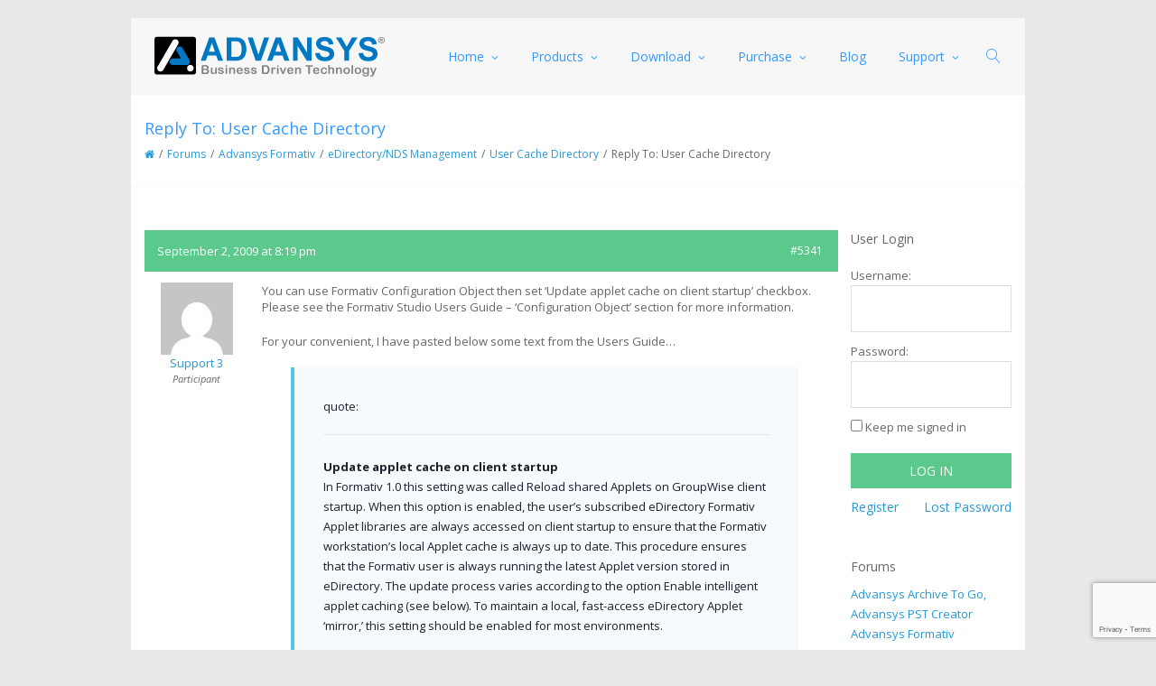

--- FILE ---
content_type: text/html; charset=utf-8
request_url: https://www.google.com/recaptcha/api2/anchor?ar=1&k=6LfiDYIUAAAAAFQvdBR9HcAdXpfc73-ng7aUJHuL&co=aHR0cHM6Ly93d3cuYWR2YW5zeXNjb3JwLmNvbTo0NDM.&hl=en&v=TkacYOdEJbdB_JjX802TMer9&size=invisible&anchor-ms=20000&execute-ms=15000&cb=1me1m5gt8h6t
body_size: 45698
content:
<!DOCTYPE HTML><html dir="ltr" lang="en"><head><meta http-equiv="Content-Type" content="text/html; charset=UTF-8">
<meta http-equiv="X-UA-Compatible" content="IE=edge">
<title>reCAPTCHA</title>
<style type="text/css">
/* cyrillic-ext */
@font-face {
  font-family: 'Roboto';
  font-style: normal;
  font-weight: 400;
  src: url(//fonts.gstatic.com/s/roboto/v18/KFOmCnqEu92Fr1Mu72xKKTU1Kvnz.woff2) format('woff2');
  unicode-range: U+0460-052F, U+1C80-1C8A, U+20B4, U+2DE0-2DFF, U+A640-A69F, U+FE2E-FE2F;
}
/* cyrillic */
@font-face {
  font-family: 'Roboto';
  font-style: normal;
  font-weight: 400;
  src: url(//fonts.gstatic.com/s/roboto/v18/KFOmCnqEu92Fr1Mu5mxKKTU1Kvnz.woff2) format('woff2');
  unicode-range: U+0301, U+0400-045F, U+0490-0491, U+04B0-04B1, U+2116;
}
/* greek-ext */
@font-face {
  font-family: 'Roboto';
  font-style: normal;
  font-weight: 400;
  src: url(//fonts.gstatic.com/s/roboto/v18/KFOmCnqEu92Fr1Mu7mxKKTU1Kvnz.woff2) format('woff2');
  unicode-range: U+1F00-1FFF;
}
/* greek */
@font-face {
  font-family: 'Roboto';
  font-style: normal;
  font-weight: 400;
  src: url(//fonts.gstatic.com/s/roboto/v18/KFOmCnqEu92Fr1Mu4WxKKTU1Kvnz.woff2) format('woff2');
  unicode-range: U+0370-0377, U+037A-037F, U+0384-038A, U+038C, U+038E-03A1, U+03A3-03FF;
}
/* vietnamese */
@font-face {
  font-family: 'Roboto';
  font-style: normal;
  font-weight: 400;
  src: url(//fonts.gstatic.com/s/roboto/v18/KFOmCnqEu92Fr1Mu7WxKKTU1Kvnz.woff2) format('woff2');
  unicode-range: U+0102-0103, U+0110-0111, U+0128-0129, U+0168-0169, U+01A0-01A1, U+01AF-01B0, U+0300-0301, U+0303-0304, U+0308-0309, U+0323, U+0329, U+1EA0-1EF9, U+20AB;
}
/* latin-ext */
@font-face {
  font-family: 'Roboto';
  font-style: normal;
  font-weight: 400;
  src: url(//fonts.gstatic.com/s/roboto/v18/KFOmCnqEu92Fr1Mu7GxKKTU1Kvnz.woff2) format('woff2');
  unicode-range: U+0100-02BA, U+02BD-02C5, U+02C7-02CC, U+02CE-02D7, U+02DD-02FF, U+0304, U+0308, U+0329, U+1D00-1DBF, U+1E00-1E9F, U+1EF2-1EFF, U+2020, U+20A0-20AB, U+20AD-20C0, U+2113, U+2C60-2C7F, U+A720-A7FF;
}
/* latin */
@font-face {
  font-family: 'Roboto';
  font-style: normal;
  font-weight: 400;
  src: url(//fonts.gstatic.com/s/roboto/v18/KFOmCnqEu92Fr1Mu4mxKKTU1Kg.woff2) format('woff2');
  unicode-range: U+0000-00FF, U+0131, U+0152-0153, U+02BB-02BC, U+02C6, U+02DA, U+02DC, U+0304, U+0308, U+0329, U+2000-206F, U+20AC, U+2122, U+2191, U+2193, U+2212, U+2215, U+FEFF, U+FFFD;
}
/* cyrillic-ext */
@font-face {
  font-family: 'Roboto';
  font-style: normal;
  font-weight: 500;
  src: url(//fonts.gstatic.com/s/roboto/v18/KFOlCnqEu92Fr1MmEU9fCRc4AMP6lbBP.woff2) format('woff2');
  unicode-range: U+0460-052F, U+1C80-1C8A, U+20B4, U+2DE0-2DFF, U+A640-A69F, U+FE2E-FE2F;
}
/* cyrillic */
@font-face {
  font-family: 'Roboto';
  font-style: normal;
  font-weight: 500;
  src: url(//fonts.gstatic.com/s/roboto/v18/KFOlCnqEu92Fr1MmEU9fABc4AMP6lbBP.woff2) format('woff2');
  unicode-range: U+0301, U+0400-045F, U+0490-0491, U+04B0-04B1, U+2116;
}
/* greek-ext */
@font-face {
  font-family: 'Roboto';
  font-style: normal;
  font-weight: 500;
  src: url(//fonts.gstatic.com/s/roboto/v18/KFOlCnqEu92Fr1MmEU9fCBc4AMP6lbBP.woff2) format('woff2');
  unicode-range: U+1F00-1FFF;
}
/* greek */
@font-face {
  font-family: 'Roboto';
  font-style: normal;
  font-weight: 500;
  src: url(//fonts.gstatic.com/s/roboto/v18/KFOlCnqEu92Fr1MmEU9fBxc4AMP6lbBP.woff2) format('woff2');
  unicode-range: U+0370-0377, U+037A-037F, U+0384-038A, U+038C, U+038E-03A1, U+03A3-03FF;
}
/* vietnamese */
@font-face {
  font-family: 'Roboto';
  font-style: normal;
  font-weight: 500;
  src: url(//fonts.gstatic.com/s/roboto/v18/KFOlCnqEu92Fr1MmEU9fCxc4AMP6lbBP.woff2) format('woff2');
  unicode-range: U+0102-0103, U+0110-0111, U+0128-0129, U+0168-0169, U+01A0-01A1, U+01AF-01B0, U+0300-0301, U+0303-0304, U+0308-0309, U+0323, U+0329, U+1EA0-1EF9, U+20AB;
}
/* latin-ext */
@font-face {
  font-family: 'Roboto';
  font-style: normal;
  font-weight: 500;
  src: url(//fonts.gstatic.com/s/roboto/v18/KFOlCnqEu92Fr1MmEU9fChc4AMP6lbBP.woff2) format('woff2');
  unicode-range: U+0100-02BA, U+02BD-02C5, U+02C7-02CC, U+02CE-02D7, U+02DD-02FF, U+0304, U+0308, U+0329, U+1D00-1DBF, U+1E00-1E9F, U+1EF2-1EFF, U+2020, U+20A0-20AB, U+20AD-20C0, U+2113, U+2C60-2C7F, U+A720-A7FF;
}
/* latin */
@font-face {
  font-family: 'Roboto';
  font-style: normal;
  font-weight: 500;
  src: url(//fonts.gstatic.com/s/roboto/v18/KFOlCnqEu92Fr1MmEU9fBBc4AMP6lQ.woff2) format('woff2');
  unicode-range: U+0000-00FF, U+0131, U+0152-0153, U+02BB-02BC, U+02C6, U+02DA, U+02DC, U+0304, U+0308, U+0329, U+2000-206F, U+20AC, U+2122, U+2191, U+2193, U+2212, U+2215, U+FEFF, U+FFFD;
}
/* cyrillic-ext */
@font-face {
  font-family: 'Roboto';
  font-style: normal;
  font-weight: 900;
  src: url(//fonts.gstatic.com/s/roboto/v18/KFOlCnqEu92Fr1MmYUtfCRc4AMP6lbBP.woff2) format('woff2');
  unicode-range: U+0460-052F, U+1C80-1C8A, U+20B4, U+2DE0-2DFF, U+A640-A69F, U+FE2E-FE2F;
}
/* cyrillic */
@font-face {
  font-family: 'Roboto';
  font-style: normal;
  font-weight: 900;
  src: url(//fonts.gstatic.com/s/roboto/v18/KFOlCnqEu92Fr1MmYUtfABc4AMP6lbBP.woff2) format('woff2');
  unicode-range: U+0301, U+0400-045F, U+0490-0491, U+04B0-04B1, U+2116;
}
/* greek-ext */
@font-face {
  font-family: 'Roboto';
  font-style: normal;
  font-weight: 900;
  src: url(//fonts.gstatic.com/s/roboto/v18/KFOlCnqEu92Fr1MmYUtfCBc4AMP6lbBP.woff2) format('woff2');
  unicode-range: U+1F00-1FFF;
}
/* greek */
@font-face {
  font-family: 'Roboto';
  font-style: normal;
  font-weight: 900;
  src: url(//fonts.gstatic.com/s/roboto/v18/KFOlCnqEu92Fr1MmYUtfBxc4AMP6lbBP.woff2) format('woff2');
  unicode-range: U+0370-0377, U+037A-037F, U+0384-038A, U+038C, U+038E-03A1, U+03A3-03FF;
}
/* vietnamese */
@font-face {
  font-family: 'Roboto';
  font-style: normal;
  font-weight: 900;
  src: url(//fonts.gstatic.com/s/roboto/v18/KFOlCnqEu92Fr1MmYUtfCxc4AMP6lbBP.woff2) format('woff2');
  unicode-range: U+0102-0103, U+0110-0111, U+0128-0129, U+0168-0169, U+01A0-01A1, U+01AF-01B0, U+0300-0301, U+0303-0304, U+0308-0309, U+0323, U+0329, U+1EA0-1EF9, U+20AB;
}
/* latin-ext */
@font-face {
  font-family: 'Roboto';
  font-style: normal;
  font-weight: 900;
  src: url(//fonts.gstatic.com/s/roboto/v18/KFOlCnqEu92Fr1MmYUtfChc4AMP6lbBP.woff2) format('woff2');
  unicode-range: U+0100-02BA, U+02BD-02C5, U+02C7-02CC, U+02CE-02D7, U+02DD-02FF, U+0304, U+0308, U+0329, U+1D00-1DBF, U+1E00-1E9F, U+1EF2-1EFF, U+2020, U+20A0-20AB, U+20AD-20C0, U+2113, U+2C60-2C7F, U+A720-A7FF;
}
/* latin */
@font-face {
  font-family: 'Roboto';
  font-style: normal;
  font-weight: 900;
  src: url(//fonts.gstatic.com/s/roboto/v18/KFOlCnqEu92Fr1MmYUtfBBc4AMP6lQ.woff2) format('woff2');
  unicode-range: U+0000-00FF, U+0131, U+0152-0153, U+02BB-02BC, U+02C6, U+02DA, U+02DC, U+0304, U+0308, U+0329, U+2000-206F, U+20AC, U+2122, U+2191, U+2193, U+2212, U+2215, U+FEFF, U+FFFD;
}

</style>
<link rel="stylesheet" type="text/css" href="https://www.gstatic.com/recaptcha/releases/TkacYOdEJbdB_JjX802TMer9/styles__ltr.css">
<script nonce="lsXVI4vhNiZ2KOAWCSlqvQ" type="text/javascript">window['__recaptcha_api'] = 'https://www.google.com/recaptcha/api2/';</script>
<script type="text/javascript" src="https://www.gstatic.com/recaptcha/releases/TkacYOdEJbdB_JjX802TMer9/recaptcha__en.js" nonce="lsXVI4vhNiZ2KOAWCSlqvQ">
      
    </script></head>
<body><div id="rc-anchor-alert" class="rc-anchor-alert"></div>
<input type="hidden" id="recaptcha-token" value="[base64]">
<script type="text/javascript" nonce="lsXVI4vhNiZ2KOAWCSlqvQ">
      recaptcha.anchor.Main.init("[\x22ainput\x22,[\x22bgdata\x22,\x22\x22,\[base64]/[base64]/e2RvbmU6ZmFsc2UsdmFsdWU6ZVtIKytdfTp7ZG9uZTp0cnVlfX19LGkxPWZ1bmN0aW9uKGUsSCl7SC5ILmxlbmd0aD4xMDQ/[base64]/[base64]/[base64]/[base64]/[base64]/[base64]/[base64]/[base64]/[base64]/RXAoZS5QLGUpOlFVKHRydWUsOCxlKX0sRT1mdW5jdGlvbihlLEgsRixoLEssUCl7aWYoSC5oLmxlbmd0aCl7SC5CSD0oSC5vJiYiOlRRUjpUUVI6IigpLEYpLEgubz10cnVlO3RyeXtLPUguSigpLEguWj1LLEguTz0wLEgudT0wLEgudj1LLFA9T3AoRixIKSxlPWU/[base64]/[base64]/[base64]/[base64]\x22,\[base64]\x22,\[base64]/wrnCinXCuRXDncKfPTLCoArCu8OzMELDosOuw6nCqn9UPsO4RSXDlsKCecODZMK8w6EOwoF+wqvCgcKhworCssKEwposwqnCrcOpwr/Dk0PDpFdjKDpCZQ5Gw4R+DcO7wq9ZwpzDl3Q/[base64]/DlyrDsgrCq8OjwoIqPy3DnGPDqMKlbsOEw4M+w5Mmw6TCrsOIwq5zUATCjQ9KTSMcwofDu8KTFsOZwq7Clz5ZwokzAzfDtcOoQMOqPMK4esKDw4/CiHFbw4bCpsKqwr50wozCuUnDo8KYcMO2w59PwqjCmwnCm1pbShDCgsKHw71OUE/Cgl/[base64]/Dl8Ofw5bDl2IAw6XDu8KQwqXDpmzCssKLw5nDnMOZesKCIwMsCsObSENxLlIDw7phw4zDlR3Cg3LDvsO/[base64]/w7oeHsKHf8OVCQLCmxHCoMK6w45fUcKLPcKSw5MFAMKqw7bCun8Aw6/DqhHDg1Q6SgpbwrwASMKZwqbDgXrDmcKCwrjCjDY+LcO1eMKXKl3DgD/CizANKSPCm0pYBsOpOzrDksO0wo1+PX7CtU7DlwPCi8O0O8KoHMKTw43DrcOAwot2OXJdwofCgcObBMOQBiMKw5Eww4TDkS8ow4bCgsKBw7rCnMKuwrImO2hfK8OVdcKZw77CmMKmGD3DkcKIw64vV8KAw4hCw7s1w7/CjcOvA8KOO203fsKDaBrCicKeIHJQwoUvwopBVMOhGMKBTwVJw4YQwr3Dl8KoUCLDrMKHwozDkSANK8O/[base64]/w7ZGFcOdw4QXwrtKE8O0HQHCqwM9wq7Dq8KGwqnDl1rCgBLCuhlDdMOKOMK8TSvDq8OBw6lFw7I/YRzCuwzCm8KAwpzCgMKKwoLDosK1wo3CrV/DogcqKgHCrypEw6nDhsObH08IPjRzw7zCjsOPw7UjY8OdZ8OQIEs2wqvDlcOywqjCn8KFQR7Cu8KEw6ldw4LChxwbJsKcw4tMCTXDosOAK8OTBHXCvmMqak1mdsOwW8KpwpoGFcOgwp/[base64]/DjMKow5Fpw4Fxw77CvyFLcsKFw7jCncKpw5vDlwbCtcKxMFd8w7ViLcOCwrUMHnvCsBTCoFkCwqTDnQrDlnrCtsKqbcO9wpRZwqjCrVfCg2LDv8KpOy7DpcKxRsKYw4PDnSltIWnCgcOZfG3CvHZ/w77Cp8K3Tz3DhsOJwptBwpkGJMKgHMKoYVfCt3zCkmQIw5tdQVvCicK/[base64]/w65AU8K0w644LGPDmAFQwpJ4w5/CnMOdNztpU8OHPw7DlW7CsQF+Bxsywp8owoDClVvDkSbDlgcuwoXCpz7DuFJnw4g7wqfCtXTDmsKmw6UpVVslLMKGw43Ci8KVw7HDiMO9w4LCnVsDKcO9w4J0wpDDtMKKAGNEwo/DsUkta8K+w4fCucOlCMKlwqUwK8OMUsO3aWt9w40HHsOSw5HDsQ3ClMOFQydRbRICw73Cvx5NwoHDkBBPbsOgwq59e8O2w4rDknTCi8OfwrfCq01nLAjDlMK9Nn/DsmZAIQjDjMOlwr7Dt8OlwrXCoDzCksKGCBzCvcKRw4oxw6rDoHtfw4UDPMK+f8Kgw67Do8KiZEV/w57DsTM4fxdXZcKqw6RON8OVwrTDmQ7DgRtRQcOAAxLCnsO0wpfDrsKAwqfDpWZ3ewc0Yi98PsKew5BbXlDDlMKHD8KlWDjCkTLCnifDjcOQw73Cuw/Dk8KjwrjCssOOAcOJecOMDFDCpUI3cMKlw6jDk8Oxw4PDuMKYwqIvwr9ywoPDgMOgeMOJworCo0PCjMK+VWvDm8O0woQVGSrCgsKsccOFHcKzwqDCuMK9TUjCuA/Cq8Ocw6d6wpo0w5N6ehgWGDsvwqnCmiTDpx5JTzB+w7IGVzUJHcOIEntXw4gqPSAGwq4KdMKfVcKPfibDqlzDlcKLw4PDpETCvsKyPhUwQFbCkMKiw4PDr8KcR8OVA8OJw6rCtWvDhcKdDm3Cm8KhH8Ofwo/DsMO5fgrCvgHDnWXCu8OaU8KuNcOIdcO5w5R2DcO4w7zCocOhQnTCmQABw7TComsAw5Fcw7nDusKAw7d1LMOtwq/DiE/DtXjDv8KMNE1meMOww7nDiMKYE0lOw7bCiMKPwrFmNcOyw4fDrUpMw57DsiUWwrHDsxo5wp9XMMO8wpQHw5p3dMK6YmrChy9aX8K9wqXCksOSw5zChMO0w6VMZx3CoMOLwpvCszFIesOrwqxCRcODw5RtRcOGw5bDnig/w4tFwqLDinxDSMKVw6/DpcOHPcKRwo/[base64]/Dkz/DjRvDtT9sJ8OlL8K1cEnDhDPDjxoMK8KIwo3CtsO9w7wzSMOgGcODwpXCucK0EGfDn8Orwpc/[base64]/w4fCo8KUwpvDrTHCs8O3w7LDqMK0I0JtwpfCjsORw7/DhHpmw5zDpsKXw7DCjT5Kw40fP8KPezvCvcK1w70jQsKhDXfDuX1YAkZ6WMKyw7J6ATXDl2bCpS5DBHNBFjLDnsOhw5/CjGnCon4fYAFgwrk8PVoIwoDCvMKkwoxAw5Nfw7rDk8K6wqp7w5ocwr/Ck0vCtzDCpcKqwoLDjATCu0fDsMObwrktwqFKwpcCa8OSwp/DtnI6YcKwwpMFXcOnZcOzTsKtKTx+P8KzAcOEaEo/S3dVw5l1w4bDjyk+a8KrJnQ0wr5uFHHCiTXDrsO8woo8wp7CicO0w5/DkHzDoEI0wpw0PMOWw4NNwqXDmcOBCsKTw7DCvDtbwqA/HMK3w4IHS1UVw4nDhMKJBcODw5Q6QyPCmcOXMsK0w5jCu8O7w55XM8OiwovCkMKjXcK6cR7DisOJwqjCghLDng7CvsKGwoHCvMO/e8OXwpXCisKOblPCjkvDhzjDicOMwokdwrfDvSp4w6pwwrRKTMOYwpHCqgXDnMKIM8OYNz1dIsKXGwnCh8OvEiRMGMKyIMKlw6NFwpHDlTZ+BcOVwocpZmPDgMKAw7DDlsKYwp5iwqrCsWYwScKRw6x2OR7DgsKCTMKlwpfDvMO/QMOvacKBwoFZUUofworDsBwqR8O8wrjCkiABYsKSw69owoIiWDQawot5YRxQwo42wrYXVTpxwrrDv8OywoM2woxySifDlMOfHCXDh8KIIMO7wqDDniohecKhwqFnwqcNw6xEwpALDGHDozPDrMKLNcKbw4QcUcO3wrfCjsOHw60ywp5VFCYfwr7DvcOeLD1aCi/DmsOmw6gdw7AvH1U5w7zCi8O+w5TCjHLCicOJw4waD8OeVSZiLiNyw6vDpmjCisORWcOqwpMaw7Fmw6VoeWDCoGlHJyxwXU/CuiPCosKNwrgfwr/DkMOWZMKLw58Pw6bDm0HDv1rDs3VBQlY7A8O2DzF6wqLDtQ9jCMOJwrB0SU7CrnQLwphIw4hiLSHDiGEsw4bClsOGwp1oM8K7w48WdGfDgTICBl1SwpPCicK5RGUDw6zDscKuwrHCk8OnM8Knw47Ds8Otw6Ndw4LClcOqw4cewozCl8OEw6XCmjYew6/Cvj3Dm8KKGmrCmy7DohjCrhFHAcKzElnDmxJuw51Gw4p6wpfDhncWwo5wwoDDnsKRw6F+wpvDp8KdEyhsDcK5ccO9NMKlwrfCsFLCsXnCkQ0Tw6nCsm3DmFVMfcKKw6HCtcKiw6HChcKLw5rCqsOfc8KwwoHDl17Dgh/DqsOKasKMKMOKAC9zw57DpHXDqsKQOMOkdcObHwYyXsOyY8OvPifDnx5XYsKVw7bDvcOQw6HCu0sowrkrw6YLw4RCwrHCpR3DmHctwpHDnEHCo8OUYDQOw4JBw6o3w7IQWcKAwrQtA8KXwp/Cn8KzdMKGcyJ/w6/CicK9ACp8JF/[base64]/w6dKwqgnaFh7C8Osw6d/wqAUY3tiLHhkKRbCmcOINXMjwo/CoMKxBcKrJH3DhyPCgxU0SS/[base64]/wp7CuFoQacOIcjLCjsOdwpTCqVzCu1bDsMKgw43CqHBUFsOpJj3CiWbDusK6wohKwpzDjsOjwpsLOFrDhCg6wqFeFMO7WmhxVMKswoBUXMO5wqDDvMOUbkXCvMK8w5jDohbDlsKpw4zDmMKswog7wrRyUVVKw67CrBhEfMOiw5/[base64]/[base64]/[base64]/dsO6wrjDrMK4ehrCgil6w4DDuRzDtGAEwo1yw4PCk1cAbQ82w5nDgEJOwobDgcKZw5wLwqYiw4/CgsK9bSo5UQPDi2pZecOaJsO0N1TCjcOaZ1d6w4bChMORw6zCr1jDmsKfVm8/wpVNwrvChFfDisOQw7bCjMKewoDDj8KbwrBMa8K4JFI+woZfflV2woA+wp3DvsO0w4xsDMKvVcOTBMK9GWLCo3LDuyILw7PCr8KzQA45XWTDoBk9JUfCvcKIW2/DiSTDmW/DpnQHw4t7cyjCpsO6ScKew4zCjcKqw5rDkBEgMMKwaj7DssKww67Cmy7CiCbCtMOjacOpTsKfwqtLwrrDqwg/R3wpw5lOw49dZHcjZEBSwpFJw61hwo7DnUgYFS7DmcKpw75iw50ew7/CssOuwr3DhMOPaMOSeF5zw7tcwoMTw78Uw7k+wovDhhrCo3bCjsOQw4Q4LGghwqbCicKnbMO2Bk89wrVBORsUEMOkQwNAQ8KLLMK/w4bDh8KSAUDCqcKcHhQdQiVcw4zCimvDrQHDkAE+NsK1cBHCv3hje8KKHsOiNcOKw4/[base64]/DlD9HwqnDnMKEwozCpMKJa8K1en1VTyJzwrIsw6FFw44nw5XCtHrDvn/[base64]/DicO3CDLDmwVFwojCh2XDojfDkcOqFGbDpz3CnsOId2lYwoEIw4ZZTMKWYFV6w43CoXXCsMKUKnXCvBDDpS9iwqjCknrCicOyw5jCkzxpE8KgcsKqw7Rxb8Kzw6AEUMK+wprCpi1UdD8THlbCsTw9wok4QW0IMDcHw4kNwpfCshpIfMOgNzrDpSbDjwPDl8K/MsKmwqB6BiUYwrxIaww1FcO3e012wonCrwM+wpBtUsOUbAMIUsOVw6vDo8KdworDiMOVNcOzw48ZHsKrw5XCpMKwwo/DoUpSajzDhhoEw5vDjT7Dog4Rw4NzM8OgwqDDs8OPw4nCiMKOUXzDhgECw6XDr8K8DsOrw6oKwq7DgFvDhS7Dgl7CrwVFScKPZSDDnX0ww7XCnWcWwog/[base64]/LCbDgHDChXQCIsOVwrbCqm7DpA04PUPDiUXDvcOfwrUlABM7ZsOkdsKywqXCqMOiHArDvzrDl8OaNsOEwojDlcKYZ2LCiXDDhxppwqPCqMOqN8Ozf2k3VkjChMKKYsO0EMKfKVfCocKMKMKzXAfDmzvDj8ODNcKhw7lLwoPCvcOrw4bDlA8KZn/DnGkXwo/DqcKTZ8KFwprDjy/[base64]/[base64]/NkpZw6JNSRLCusKJDSc0N1d+w4Zhw6PCn8OQJBzCj8OULTnDvcO6w4DDmF3CiMOnN8K2UsKJw7RXwrQpwozCqXrDpCjCicKiwqM4VUFnFcKzwq7Dpk/[base64]/[base64]/[base64]/wqsvwrTDucOEwrHCgcOww4HCssOjMMKMCybDqMKgECsbw7fCnBXDk8KkVcKjwqJaw5PCssKMw51/[base64]/DtAM6wqvCpsONw7TCq8KcCl3Cn8KYwoYGw4HCu8O7w5nDrl3DvsKXwrPDujLClcKxwr3Dm1nDh8KqQg/[base64]/Ch8OyC8Kywq8vZcO0FVbDtsO5HcK5LhPDum7CnsOawqLCn2DCkMKNLsO9w7zCuCcWBzfCig0swp3DnMK/ecKEZcK2GcK8w4LDombCr8OwwpzCv8KvHXBhw5PCocONwrbCtDwFWcOyw4HDpA93wo7DjMKqw4PDn8OPwobDvsKeEsOowq3CrmvDryXDshEDw5txwrPCoGYNwojDj8KDw4HDgjltLRtUAcO/S8KVR8OiEcKJEShdwpBiw7IOwp9/D0bDjQ4IZcKPN8K7w600wrXDmMKWelLClWQOw70pwrrCtlQDwoNAwrk5IVjDjnI7Okp4w4/DgsONNsKsLHHDlsOMwph7w6bDsMOCI8KJwp5jw6Q1HHFCwqJLSWLCowrCkB3DpErDqhPDvUJKw7rChg/Cq8Osw7TDoHvCtcOhXVtAw6JawpIuwrzDosKoTw5xw4EEwooALcKUccOXd8OzT3VDaMKbCzXDrcO3VcKESD9uw4zDmsOpw5vDrsKAH2UBw5A3NxzCsh7DtsORPsKCwq/DmSzDpsOHw7dIw6wXwr4Ww6tjw4bCtyBaw6gVbzxawpjDjMKhw6bCmMO/wpDDm8Kmw68YR20bQcKUw5Qhbk0pJTteEn3DlsKtw5ZFCsKuw6ECaMKeXxDCkxDDrsK4wovDt1Ulw5/ClTdwIsKUw7/DqVcCC8Ohd2LDkcKqw7LDr8OnOsOUecOxwrzCmQPDmX9sHhPDpcK+EMOzwrDCp0nDucKAw7dFw4vDr0zCuRHCscOxbMKFw4UdUsO3w7rDtcO/w41ZwpbDh2nCiQ5pUjIwESYkY8OMb3LCriPCrMOswpDDj8Kpw4MSw6rCvC5lwqBCwpTDqcKySR8fNMK7SsOzYsOLwpvDusKdw67CrW3ClQYkA8KvBcKWcsODGMOhw4DChkAewojDkHtdwrxsw6sLw5/DncKkwrXDgVXDsHTDmcOLMQDDiz7ClsOlLSMkw5d9woLCoMOLw70FFCnClsKbPXN3TmNiLcKswoZSwqs/[base64]/w7jCmcKHwq3DtsOXe8KCw6kHYMOWb8KdKsOlBmwlwonCsMO/bMKCehofD8O4AivDq8O7w4hlehrDihPCs23CusO9w7HDkx7DuArClMOKwqkJw7xFw6o7w6jDp8O+wrXCi2FDw6hWPS/[base64]/CosKMdMKiw5TCv0YYw5DDrcKEAsKDDsOFwoZtCGTCnkItdB92woHCvSwbK8KQw5DCjB3DjsOXwokIOivCjUvCtsOSwpN2PXp3wrg/S0fCpRDCqMO6YiUfw5bDqxckdEQHa0RiRRbDoCxjw4cow65oB8Kjw7x8WMOEWsKFwqprw4MoeClpw6LDqRlBw4VvXMOAw5s5w5rCjHvClQguc8OYw51KwoBvX8Kcwq/DiQvDuwvDicKOw4TDs2RsQA1AwqXDg0cpw7jDgBTClXXCqGYLwp10dsKkw584wrh6w749HcK6w4bCkcKew5tzXUDDhMKvey0FIcKzV8OkIl/Dq8O8DMKKLDdXUcKsXWjCsMO7w5vDkcOGJDTCkMOXw63Dg8OwAUsiwqDCpWDDhjEhw4Z8AMK5w45iwp8Ac8OPw5bCiATDkiF8w5vDsMKSQy3ClsO3w4cvecKvBgvClETDicOgwobDkDbCjMONVjTCm2fDpTEzWsKww48zw6oCwq09wq9twpYDPnZ2AQF+LsKcwr/DmMKJXnzChkzCs8O+w4FCwrfCo8KtCz/CrHh8fMOcAcO7Bi/Dl30GFsOWBhbCmUjDv1EnwoJFf0zCsxxnw6poQybDqlrDmsKTSBLDk1HDvXXDmMOAMUlUEG0gw7RKwo49wpx8cS5gw6fCqcKVw4vDmD4NwpIVwrvDpcOYw68Cw5zDk8OOX3tbwptSchNdwrHCk0Vla8O0w7TCoUltU0/CsxJCw5/ClEpcw7XCocOpVixpQgPDjz7CiwEXdCl5w5BmwpR6EMOdw5fCgMKtR00TwoVKfC3ClsOewqoowopQwr/[base64]/[base64]/DpMO2cWTDuWohWcOUwplTRyNmdgfCjsKiwqt5UcK/[base64]/[base64]/[base64]/[base64]/ClcKKQ3HCvsOLw7vDr2EjJ2N9w6VZMEPCvUI3wqzDucKEwozDgjbCu8OYTFfClFfCgGFuEVsHw7MJcsK9LMKcw6rDmA/[base64]/BhTCn8OuwrTDpsOXXsKkcnkfRlBGwqXDqDgWw4DCvm/CkHVqwqPCs8O7wqzDnyXDvsOCAm03SMKtw4zDkgJgwofDl8KHwpXDrsKdSSnCiGsZGwcYZD/DuXfClDfDsVYhwrAgw6XDocOTGHglw6/[base64]/DkzQKfHzCq8Kbdy/[base64]/wpbCjkwYw4cWWw9GwqQtw5oPwqkWUyAYwpXCvykWJ8KzwoZGw5TDtS7CmSlERlXDgEPCksO1wr56worCmA3DiMO8wqHCrcOceCccwoDDscOlXcOpw43DmDfCp13CksKewo7Dk8OOa0bDjTzDh3XCn8O/F8OHWhlkcwNKwqzCuwUcw7jDrsKCX8Ohw6jDmWVFw6B9XcK3wqIAFz9gWwnCqCHCk2tVbsObwrJSS8O8wq0EeATCuXElw5bDpcKUBMKBTcKxCcONwoHCicKPw45iwrkTScOfd0bDhWJmw5/DvzXDsC9Tw5lDOsOCwoxuwqnDo8OhwoZzXBwuwp3Ci8OGKVTCt8KPT8Krw5kQw7tFI8OqGsOlIsKAw74KV8OwShfCkWAdblI/w7zDh1UNwqjDkcKCd8KBd8O0w7bDuMOoMC7DncKlJSQSw4/CkMOAC8KvGyvDkMKxVw3CscK/woM+w5RSwrrCnMKLViEqGsO+dQLCozJ7MsKTPijCrMKuwoxfaxXCohXCrTzCiwXDqzwEw4paw6zCg3DDvhUeXsO2RQwbwrnCtMOtOH/[base64]/w6oZwolQwrTDoBPDplIsDgdAEQXCgcOKHMOHIHbDusKrw5x1fgw/VMKgwqY3USdswoMkZsKLwqEEWT7CqEXDq8KHw4dPSsOaMcOOwpzDtMKnwpskG8Knd8OrbcKyw6cdQMOyOhhkOMKwKx7Dq8O/[base64]/Nw54ZcOTIwrDqDsxw5Y7PcO9NcKiwpBYQgoKHsK6AhfDnDFrXiLCsX7Ct3xLacOnw7bClcK8K353w5kRwoNkw5cLaDAfwoAwwq7Cmn/[base64]/DtMKfTMOswqlqwrDCkcK+wovCuMKONsO/AHdiEsKxCXnCtUvDu8O0IMOLwrjDlcO4MAI1wobDpMKVwqIFw5/CiSrDlMOTw6/DvsOWw5bCh8OVw4ASNQ1FICPDlGk0w4IFwpNBFnMDDHTDkcKGw5jCg1DDrcKrajfDhivDvMOhcMKtD0LDksO3LMKIwrFcFV55HMKawrNywqTChhBewp/[base64]/w6fDtnVFUcOIw43Ds8O7M8KYw7VuwrZGwopWw4VWAQgZwo/Ck8ORW3PCjxBAcMOSDMOXEsKow7pLKDbDjcOBw47CnsKIw57ClwDCvA3DnQnDlm/CgCDDmsObwo/DqTnCunloNsKewrjCtEXCiGHDs1Yaw60fwrjDnsK4w6TDgRgAbsOCw7HDp8KnVcOJwqnDosKEwpjCvwJDw5dywqluwqVqwqzCqgMww5J3WU3DvMOdGR/[base64]/[base64]/Z0MqGsKZw6bCiCUXwqrDlsKaw63DrsOmMSd8QsK8wqzCgMOfdmXCq8OPw67CsgXCjsOewp3ChMKMwpxLGDDCncKFBMKiQRnCiMKHwp7CkwgiwoLDugwjwpnDsQ0+woPCm8Kkwq1vw5o2wq/DlcKFGsOswp3Dkgdtw5ASwpsnw4LDqcKPw7g7w45dJcOOISTDlX/Dp8Osw5Bmw70gw6dlw4wrVFsGHcKZQ8Knwr4HLWDDiC7DhMOuaH01BMK3GnNzw7Qvw6PDp8K6w4zCncKyAcKOb8KJbHDDnsKjIsKmw7zCpcOyIMOzw7/Cs0PDvX3DjQrDtnAZf8KyFcOdRzvDhcK7JQEgw7zDq2PCoF0zw5jDh8Kow4N9w6/[base64]/[base64]/DkUvCgMOSBcKmW8KAwrzChR9xfQwxBMKFw5LCscKLG8KEwoQ/woUXDV9MwpzCmgMFw5vCuFtJwq7CtxxTw5stwqnDrQccw4pbw4jCocOaLS3CjltKI8OIFMK3wpDCsMOIShYDMMOMw53CgCTDksKxw5TDtMOFfsK8DQMFRiAxw5vCpGg4w6TDnMKUwqVVwqAQwpXCmiPCmsKRU8KqwqtTajwEO8Opwq0Mw5/CocO9wpNIIcK3AcKgX23Dq8K7w5/DnQjCn8KUf8OuXsKED1hsIBwKwohDw59Rw7DDvBDCsB4rCsOwNT3DrWwPBcOhw6bCqmJHwoHCsjN5bVnCmnDDuDpIw616NsO/[base64]/DqVjCphjDksO8GsKuDB7CvQssLcOwwpskG8OywoUMBsO1w6x0wocTPMOVwqjCu8KtfyJ9wr7DiMO8XTvDtAbClcOGImbDnS5MfkVRw5jDiH3DvznDthU8WEvCvi/ClF1TZTw2w4/DqcOabmPDsUBLMxVtasOqwqrDo01Gw7Anw64cw5glwqHCqcK4OjTCisK6wpY1wr/DvE0Pw518FEorSkjCuHHCo1olw602WMOwXz0pw6bCqMKNwo3DpAMgBcOXw6hWTFcJwrnCtMKqw7TDm8OAw4DCksO0w6fDv8K9en5vw7PCtRN/LinDqMOUDMOJwobDjsK4w4dAw4TCrsKQwp/ChsOXLj/Cni5Iw5LCqljCmkvDncOUw50qSMKFWMOGd13CpCtMw5TCq8ONw6NOw6HDssONwobDmk44E8OiwoTCj8Kow5lpesOmfXnDlcK8MSjCiMKQYcKJBEElZCADw65jBGxwTsK5eMKIw7bCqMKow5MLUsKTfsK/[base64]/DusO/[base64]/[base64]/CnRReK8O5w4Nrw7rDs3rDkH/DiQlPwq1dXl7CrFjDkxoowpjDiMOuQiR0wq1CCmnDhMKyw6rCv0LDrWLCv27CqMO7wpASw7Uwwq3Ds2/[base64]/CvcOVw6nCsMK8wq9Zw48OwoddwpvDuHXDk0zDiW/Dv8K1w5fDiDJZwrhbLcKbBsKcF8OSwqzCgsKBWcKSwrIxE1NhK8KbEcOXw64rw6dFOcKVwr4AVi9Nwo0oesOuw6ptw73CtnlHTB/DvsKrwo3DrMO8QRLCt8OvwokXw6Ilw6h8OcO/[base64]/w7nCqS3CmMKmNGRCw5PDiMK7O37CusODw5lFElTDrifCtsKFwo/DiAktwrXCpTnCicOuw4wBw4A4w67DtjkeGMK/[base64]/[base64]/Ct8K1w7VAwohaIBzDo1Viw7vDvsOzC8KIwrTCs8Kmwr9TDsOFHsK/wolHw4cGWzIBeTrDksOrw4bDuwfCr2TDm0TDimQUX0dFYiPCqMKpSUIjw7fCgsK4wr4/D8OuwqhLZjTCp2EKw6nCkMODw5zDpEsdRS7Cjm9dwpUXDcOuwrTCoQ3DrMOrw4EEwp4Sw41lw7w7wrfCuMOfw7bCpsOOC8KRw4tVw7PClX0bV8OSXcKqw4LDtsKLwr/DsMKzOsKHw7rCqTRSwpFhwoh7WTPDvVDDuCpiZT8MwogCE8OXbsK1w5VnUcKXD8OSOSEXw5TDssKgw6fDqRDDgErDpy1Uw6ZWw4UVwrjCjndywoHCsEwBJcK6w6BIwrfCksOAw7IIwq1/OMKGexfDnVBZYsKhKCB5wpvCj8OQPsO3blNyw4RmfMOPD8Ocw4Q2w43CtMOJDg4kwq1gwrzCgw7Cl8OZV8OmAwnDtsO7woJYw6Idw6jDnT7DgUkpw7kXMhPCizoNB8KcwrTDuk5Bw7LClMOtT0w0w4nDo8OtwpjDmMOUD0Fzwrs/w5vCmx5vXh3DoB3CpsOvwq/CsRZlfcKAA8OUwqfDjW3Dq23Cp8K3A0UFw7RHHmzDncO8ZcOiw7/CskPCucKiwrEDQV5vw4XCp8Ogw6clw77DrEDDsCnDmRwSw6jDr8KYw7zDisKew6XCni0Pw7ZrZ8KBLE/CsSHDhlUEwp0yJXUaVsKtwpZJX2wefiLCoCjCqsKdFMKFRHHCqgATw5B5w6TCgVdCw50KfCTChsKdwrRHw7XCu8OiZFsFwrvDncKEw75WN8Ocw7JQw7LDjcO+wpAkw6N6w57CoMORSw3DojjCscKkQ01RwoNvAGnCtsKaNcKkwphzw59Twr/DoMKdw48WwrbCq8OZwrbClEx9EjLCgsKRwq7Dk0tkw7t4wrrClwZpwrXCvk/CusK5w6h7w5zDt8OrwrVWccOHJ8OVwqXDocO3wolKTXRvwpIFw5XCsDzDlxwxfmcRKH7Dr8K6EcO/wo9HI8OxCsKUHDpmUcOaCEFawqFiw4cWWsK2VMOmwoPCpGDDolMEGsKgw67DoTU5V8K9JsOnckQaw7DDusOaEnLDhMK+w4h+cC/[base64]/[base64]/DhsOHw7spBA7DnMOyw4oBwpRwwozCqzRHw78BwqjDvGhIwrVEGE7CnsKBw6ULNnMXwqXCp8O3FnZ5IsKZw7M7w6BBVy5kbsOpwocrJ1xCHSlOwptmXcOIw7pvwrcKw7HChsOXw6gkNMKCdEzDgMKTw7vCqsKNw4tDFMO2QcOiw5fCnx5NBsKJw7XDh8KEwpgZwr/[base64]/[base64]/[base64]/[base64]/[base64]/wq7CvjtbwrZRwoVfwpozfFIww4Y/VncxKsK2JsO0HzYvwrzDs8OQw7rCsBYwcsOLWmDCrsOBI8KoX1fDvMKGwoUWZsKdc8Kvw6AKVMOIbcKVw4Qzw41vw6DDlsOOwrLCvhvDjsKVw7JcJMKpPsKhe8KxamXDv8OGVFZGXDVaw5Y8wpHChsKhwpwcwp3CigQxwqnCj8OOwoXClMKAwrbCpsK+HcK7FMK3bHI/UsOEBMKaEcO9w5oKwrVbYj8uNcK4w48qfcOEw4vDk8OrwqoiEjvCv8OLJMOLwojDq2XCizA1w4w8wqJh\x22],null,[\x22conf\x22,null,\x226LfiDYIUAAAAAFQvdBR9HcAdXpfc73-ng7aUJHuL\x22,0,null,null,null,0,[21,125,63,73,95,87,41,43,42,83,102,105,109,121],[7668936,252],0,null,null,null,null,0,null,0,null,700,1,null,0,\[base64]/tzcYADoGZWF6dTZkEg4Iiv2INxgAOgVNZklJNBoZCAMSFR0U8JfjNw7/vqUGGcSdCRmc4owCGQ\\u003d\\u003d\x22,0,0,null,null,1,null,0,1],\x22https://www.advansyscorp.com:443\x22,null,[3,1,1],null,null,null,1,3600,[\x22https://www.google.com/intl/en/policies/privacy/\x22,\x22https://www.google.com/intl/en/policies/terms/\x22],\x22qbu3T2E+Q1K6DYn/sZzNYMKc56Zn68FRcDERZEPaiF4\\u003d\x22,1,0,null,1,1764611369220,0,0,[31,38],null,[211,199,128,76],\x22RC-Wxz-iwhsJi7JCA\x22,null,null,null,null,null,\x220dAFcWeA5lf1MN88ygc-SOvjCaugFAQiHOrjdtiDxRcCCcFgaqRiOR7MebeH5AKjDZgg7lSS_L98FavusYNQiTTwO_SxHqBsGPEw\x22,1764694169346]");
    </script></body></html>

--- FILE ---
content_type: text/css; charset=utf-8
request_url: https://www.advansyscorp.com/wp/wp-content/plugins/shortcodes-master-flat/assets/css/flat.css?ver=1.0.0
body_size: 1806
content:
/* =============================================== */
/* General
/* =============================================== */

a:link img, 
a:visited img, 
a:hover img, 
a:active img, 
a:focus img,
button.ui-dialog-titlebar-close { border: 0; outline:none; text-decoration:none; }

/*font*/
.shortmas-flat-tabs .ui-tabs-nav,
.shortmas-flat-tabs .ui-tabs-panel.ui-widget-content h1,
.shortmas-flat-tabs .ui-tabs-panel.ui-widget-content h2,
.shortmas-flat-tabs .ui-tabs-panel.ui-widget-content h3,
.shortmas-flat-tabs .ui-tabs-panel.ui-widget-content h4,
.shortmas-flat-tabs .ui-tabs-panel.ui-widget-content h5,
.shortmas-flat-tabs .ui-tabs-panel.ui-widget-content h6,
.shortmas-flat-accordion .ui-accordion-header,
.shortmas-flat-dialog.ui-dialog .ui-dialog-titlebar,
.shortmas-flat-box-title,
.shortmas-flat-image-frame .shortmas-flat-caption,
.smmb-text { font-family: 'Raleway', sans-serif; font-weight: 300; }


/* =============================================== */
/* Flat tabs
/* =============================================== */

.shortmas-flat-tabs.ui-tabs { margin-bottom: 2em !important; clear: both; }
.shortmas-flat-tabs,
.shortmas-flat-tabs .ui-tabs-nav,
.shortmas-flat-tabs .ui-tabs-nav li { border-radius: 0px !important; border: none !important; margin: 0px !important; padding: 0 0 0 0 !important; font-size: 15px; }
.shortmas-flat-tabs .ui-tabs-nav { background-color: transparent !important; }
.shortmas-flat-tabs .ui-tabs-nav li a { border: none !important; }
.shortmas-flat-tabs .ui-tabs-nav,
.shortmas-flat-tabs.ui-tabs { padding: 0 0 0 0 !important; }
.shortmas-flat-tabs .ui-tabs-panel.ui-widget-content { border-radius: none !important; border-bottom-right-radius: 0px !important; border-bottom-left-radius: 0px !important; font-size: 13px; line-height: 20px; }
/*nav on bottom*/
.shortmas-flat-tabs.tabs-bottom .ui-tabs-nav { clear: left; padding: 0 .2em 0em .2em; background-color: transparent !important; }
.shortmas-flat-tabs.tabs-bottom .ui-tabs-nav li { top: auto; bottom: 0; margin: 0 0 0px 0; border-bottom: auto; border-top: 0; }
.shortmas-flat-tabs.tabs-bottom .ui-tabs-nav li.ui-tabs-active { margin-top: 0px; padding-top: 0px; }
.shortmas-flat-tabs.tabs-bottom.ui-tabs .ui-tabs-nav li.ui-tabs-active { padding-bottom: 0px; }

/*nav on left*/
.shortmas-flat-tabs.ui-tabs-vertical { width: 100% !important; }
.shortmas-flat-tabs.ui-tabs-vertical .ui-tabs-nav { padding: 0 0 0 0 !important; float: left; width: 25% !important; background-color: transparent !important; }
.shortmas-flat-tabs.ui-tabs-vertical .ui-tabs-nav li { clear: left; width: 100%; border-bottom-width: 1px !important; border-right-width: 0 !important; margin: 0 -1px .2em 0 !important; }
.shortmas-flat-tabs.ui-tabs-vertical .ui-tabs-nav li a { display:block; }
.shortmas-flat-tabs.ui-tabs-vertical .ui-tabs-nav li.ui-tabs-active { padding-bottom: 0; padding-right: .1em; border-right-width: 1px; border-right-width: 1px; }
.shortmas-flat-tabs.ui-tabs-vertical .ui-tabs-panel { padding: 1em 0% !important; float: right; width: 75% !important; }
.shortmas-flat-tabs.ui-tabs-vertical .ui-tabs-panel .sm-tabs-wrap-content { padding-left: 3%; padding-right: 3%; }
.nototo-i-to-to {}
.shortmas-flat-tabs.ui-widget-content {
border: none !important;
background: none !important;
}
.shortmas-flat-tabs.ui-tabs h2,
.shortmas-flat-tabs.ui-tabs h3,
.shortmas-flat-tabs.ui-tabs h4,
.shortmas-flat-tabs.ui-tabs h5,
.shortmas-flat-tabs.ui-tabs h6 { color: #ffffff; }

/* =============================================== */
/* Flat accordion
/* =============================================== */

.shortmas-flat-accordion { margin-bottom: 2em !important; }
.shortmas-flat-accordion .ui-accordion-header,
.shortmas-flat-accordion .ui-accordion-content { border-radius: 0px !important; border: none !important; }

.shortmas-flat-accordion .ui-accordion-header { height: 40px !important; line-height: 40px !important; font-size: 16px; padding-top: 0px !important; padding-bottom: 0px !important; }
.shortmas-flat-accordion .ui-state-default .ui-accordion-header-icon { background: none; line-height: 19px !important; height: 19px !important; }
.shortmas-flat-accordion .ui-state-default .ui-accordion-header-icon.ui-icon:before { background: none; font-family: 'fontAwesome'; content: "\f067"; display: block; font-size: 16px; text-indent: 0px !important; }
.shortmas-flat-accordion .ui-state-active .ui-accordion-header-icon.ui-icon:before { background: none; font-family: 'fontAwesome'; content: "\f068"; display: block; font-size: 16px; text-indent: 0px !important; }
.shortmas-flat-accordion .ui-accordion-content { font-size: 12px; line-height: 18px; }

/* =============================================== */
/* Flat dialog window
/* =============================================== */

.shortmas-flat-dialog.ui-dialog { padding: 0 0 0 0; border-radius: 0px; border: none; }
.shortmas-flat-dialog.ui-dialog .ui-dialog-titlebar { border: none; border-radius: 0px; font-size: 18px; }
.shortmas-flat-dialog.ui-dialog .ui-dialog-content { color: #fff; font-size: 13px; }
.shortmas-flat-dialog.ui-dialog .ui-dialog-titlebar-close .ui-icon-closethick,
.shortmas-flat-dialog.ui-dialog .ui-dialog-titlebar-close .ui-button-text { display: none; }
.shortmas-flat-dialog.ui-dialog button.ui-dialog-titlebar-close { background: none; background-color: transparent; border: none; right: 10px !important; top: 16px !important; }
.shortmas-flat-dialog.ui-dialog button.ui-dialog-titlebar-close:before { font-family: 'fontAwesome'; content: "\f00d"; color: #fff; }

.shortmas-flat-bubble:after                { -moz-border-bottom-colors: none; -moz-border-left-colors: none; -moz-border-right-colors: none; -moz-border-top-colors: none; border-color: transparent transparent; border-image: none; border-style: solid; border-width: 0 10px 15px 0; bottom: -15px; content: ""; display: block; left: 80px; position: absolute; width: 0; }
.shortmas-flat-bubble:before               { -moz-border-bottom-colors: none; -moz-border-left-colors: none; -moz-border-right-colors: none; -moz-border-top-colors: none; border-image: none; border-style: solid; border-width: 0 15px 15px 0; bottom: -15px; content: ""; display: block; left: 40px; position: absolute; width: 0; }
.shortmas-flat-bubble,
.shortmas-flat-box                         { position: relative; color: #FFFFFF; margin: 1em 0 3em; padding: 0; }
.shortmas-flat-bubble p,
.shortmas-flat-box p                       { position: relative; margin-left: 65px; padding: 20px 30px 20px 30px !important; }
/*close*/
.shortmas-flat-bubble .shortmas-close-box,
.shortmas-flat-box .shortmas-close-box     { position: absolute; display: block; top: 5px; right: 10px; font-size: 16px !important; color: #fff; cursor: pointer; }
/*title*/
.shortmas-flat-box-title { display: block; font-size: 22px; margin-bottom: 10px; }
.shortmas-flat-dialog .ui-dialog-title { margin-left: -8px !important; }
/*box with icon*/
.shortmas-flat-bubble .shortmas-flat-box-icon,
.shortmas-flat-box .shortmas-flat-box-icon { position: absolute; top: 20px; left: 25px; font-size: 50px; line-height: 50px; color: #fff; }
/*image on the left*/
img.shortmas-flat-box-image                      { float: left; margin-right: 20px; }

/* =============================================== */
/* Flat frame
/* =============================================== */

.shortmas-flat-image-frame { position: relative; display: block; margin-bottom: 2em; background-color: #5D9CEC; width: 100%; max-width: 100%; }
.shortmas-flat-image-frame .shortmas-flat-box-image { display: block; width: 100%; max-width: 100%; }
.shortmas-flat-image-frame .shortmas-flat-caption { color: #ffffff; font-size: 13px; padding-top:10px; }
.shortmas-is-lightbox img { position: relative; display: block; max-width: 100%; }
.sm-flat-close { position: absolute; top: 0px; right: 0px; width: 30px; height: 30px; line-height: 30px; background: #434A54; text-align: center; cursor: pointer; z-index: 12000; }
.sm-flat-close:before {font-family: 'fontAwesome'; content: "\f00d"; color: #fff; font-size: 20px; font-weight: lighter; }
.shortmas-flat-box-image+.sm-flat-close { right: 20px; }
.shortmas-flat-overlay { position: absolute; width: 50px; height: 50px; top: 9px; right: 8px; background-color: #5D9CEC; color: #ffffff; text-align: center; line-height: 50px; font-size: 30px; opacity: 1; cursor: pointer; }
#sm-generator-preview .shortmas-flat-image-frame { width: 96% !important; }
.lb_overlay.js_lb_overlay { z-index: 10001 !important; }
.shortmas-flat-lightbox { position: relative; z-index: 10002 !important; }

/* =============================================== */
/* Flat buttons
/* =============================================== */

/* Animations
================================================== */
@keyframes rotate
{
    90%  {
    opacity: 0;
    transform:scale(3.0) rotate(360deg);
    -ms-transform:scale(3.0) rotate(360deg); /* IE 9 */
    -moz-transform:scale(3.0) rotate(360deg); /* Firefox */
    -webkit-transform:scale(3.0) rotate(360deg); /* Safari and Chrome */
    -o-transform:scale(3.0) rotate(360deg); /* Opera */
    }
    100% {
    opacity: 1;
    transform:scale(1) rotate(360deg);
    -ms-transform:scale(1) rotate(360deg); /* IE 9 */
    -moz-transform:scale(1) rotate(360deg); /* Firefox */
    -webkit-transform:scale(1) rotate(360deg); /* Safari and Chrome */
    -o-transform:scale(1) rotate(360deg); /* Opera */
    }
}

@-webkit-keyframes rotate
{
    90%  {
    opacity: 0;
    transform:scale(3.0) rotate(360deg);
    -ms-transform:scale(3.0) rotate(360deg); /* IE 9 */
    -moz-transform:scale(3.0) rotate(360deg); /* Firefox */
    -webkit-transform:scale(3.0) rotate(360deg); /* Safari and Chrome */
    -o-transform:scale(3.0) rotate(360deg); /* Opera */
    }
    100% {
    opacity: 1;
    transform:scale(1) rotate(360deg);
    -ms-transform:scale(1) rotate(360deg); /* IE 9 */
    -moz-transform:scale(1) rotate(360deg); /* Firefox */
    -webkit-transform:scale(1) rotate(360deg); /* Safari and Chrome */
    -o-transform:scale(1) rotate(360deg); /* Opera */
    }
}

a.shortmas-flat-button:hover span [class^="fa-"] { 
animation: rotate 0.6s;
-webkit-animation: rotate 0.6s; /* Safari and Chrome */
}

a.smmb-wrap:hover span.smmb-icon.smmb-animation-yes i.fa { 
animation: rotate 0.6s;
-webkit-animation: rotate 0.6s; /* Safari and Chrome */
}

a.smmb-wrap { position: relative; display: inline-block; margin: 0.2em 0.1em; background-color: #434A54; color: #F5F7FA; text-align: center; border: none; text-decoration: none; }
.smmb-text { float: right; }
.smmb-icon { float: left; overflow: hidden; }

.smmb-small { font-size: 12px; height: 20px; line-height: 20px; }
.smmb-small .smmb-text,
.smmb-small .smmb-icon { padding-left: 6px; padding-right: 6px; }

.smmb-medium { font-size: 16px; height: 26px; line-height: 26px; }
.smmb-medium .smmb-text,
.smmb-medium .smmb-icon { padding-left: 9px; padding-right: 9px; }

.smmb-big { font-size: 20px; height: 32px; line-height: 32px; }
.smmb-big .smmb-text,
.smmb-big .smmb-icon { padding-left: 12px; padding-right: 12px; }

.smmb-giant { font-size: 24px; height: 46px; line-height: 46px; }
.smmb-giant .smmb-text,
.smmb-giant .smmb-icon { padding-left: 12px; padding-right: 12px; }

.smmb-align-none { float: none; }
a.smmb-wrap.smmb-align-left { float: left; margin: 0.1em 0.5em 0.2em 0; display: block; }
a.smmb-wrap.smmb-align-right { float: right; margin: 0.1em 0.5em 0.2em 0.5em; display: block; }
a.smmb-wrap.smmb-align-center { float: none; margin: 0.1em auto !important; display: inline-block; }
.smmb-align-center-wrapper { float: none; margin: 1em auto; display: block; text-align: center; width: 100%; clear: both; }





--- FILE ---
content_type: text/css; charset=utf-8
request_url: https://www.advansyscorp.com/wp/wp-content/themes/creativo/assets/css/general/bbpress.css?ver=7.7.11
body_size: 1441
content:
/* bbPress styling */
#bbpress-forums li.bbp-header {
  background-color: #5bc98c;
  padding: 15px;
  border-top: none;
  color: #fff;
  font-weight: bold;
  font-size: 15px;
}

#bbpress-forums ul.bbp-forums, #bbpress-forums ul.bbp-lead-topic, #bbpress-forums ul.bbp-replies, #bbpress-forums ul.bbp-search-results, #bbpress-forums ul.bbp-topics {
  border: none;
}

.bbpress .single_blogpost_split {
  display: none;
}

.bbpress .blogpost {
  border-bottom: none;
  margin-bottom: 0;
  padding-bottom: 20px;
}

div.bbp-breadcrumb {
  float: none;
  display: none;
}

.page-title .bbp-breadcrumb {
  display: block;
}

.page-title .bbp-breadcrumb p {
  font-size: 12px;
}

#bbpress-forums div.bbp-search-form {
  float: none;
  position: relative;
  margin-bottom: 20px;
}

#bbpress-forums #bbp-search-form #bbp_search {
  width: 100%;
  padding: 14px;
  border-color: #eeeeee;
}

#bbpress-forums #bbp-search-form #bbp_search_submit {
  margin: 0;
  position: absolute;
  right: 0;
  line-height: 16px;
  padding: 15px;
  background: #444;
  border: #444;
}

#bbpress-forums #bbp-search-form #bbp_search_submit:hover {
  background: #222;
  border: #222;
}

#bbpress-forums li.bbp-body ul.forum:first-child, #bbpress-forums li.bbp-body ul.topic:first-child {
  border-top: none;
}

#bbpress-forums li.bbp-body ul.forum, #bbpress-forums li.bbp-body ul.topic {
  padding: 15px;
}

#bbpress-forums li.bbp-footer {
  background-color: transparent;
}

#bbpress-forums div.odd,
#bbpress-forums ul.odd {
  background-color: transparent;
}

li.bbp-body div.hentry:last-child {
  margin-bottom: 0;
}

#bbpress-forums li.bbp-footer {
  display: none;
}

#bbpress-forums li.bbp-body ul.forum {
  font-size: 13px;
  color: #707070;
}

#bbpress-forums .bbp-forum-info .bbp-forum-content {
  font-size: 13px;
  color: #707070;
}

.bbp-forum-title {
  font-size: 15px;
}

.page-title .breadcrumb .bbp-breadcrumb a {
  padding-right: 2px;
}

.bbp-breadcrumb-sep {
  margin-right: 2px;
}

#bbpress-forums li.bbp-body {
  border: 1px solid #eee;
  border-top: none;
}

div.bbp-template-notice, div.indicator-hint {
  padding: 15px;
  text-align: center;
}

div.bbp-template-notice p {
  font-size: 14px;
}

li.bbp-topic-title a {
  font-size: 15px;
}

#bbpress-forums p.bbp-topic-meta {
  font-size: 13px;
}

#bbpress-forums p.bbp-topic-meta a {
  font-size: 13px;
}

#bbpress-forums fieldset.bbp-form {
  border: none;
  padding: 0;
}

#bbpress-forums fieldset.bbp-form legend {
  padding: 0;
  font-size: 15px;
  font-weight: bold;
  margin-bottom: 15px;
}

#bbpress-forums fieldset.bbp-form .bbp-template-notice {
  display: none;
}

#bbpress-forums div.bbp-the-content-wrapper input {
  text-transform: none;
  font-weight: normal;
}

#bbpress-forums div.wp-editor-container {
  border: 1px solid #eee;
}

.bbp-form input[type=email], .bbp-form input[type=password], .bbp-form input[type=search], .bbp-form input[type=tel], .bbp-form input[type=text] {
  width: 100%;
  border-color: #eee;
  color: #777;
  padding: 14px;
}

.bbp-form input:focus,
.bbp-form select,
.bbp-form textarea,
.bbp-form textarea:focus {
  width: 100%;
  border-color: #eee;
  color: #777;
  padding: 14px;
}

#bbpress-forums {
  font-size: 13px;
}

#bbpress-forums fieldset.bbp-form label {
  font-size: 13px;
  margin-bottom: 10px;
}

#bbpress-forums div.bbp-topic-tags {
  float: none;
  margin-bottom: 30px;
  font-size: 13px;
}

#bbpress-forums ul.bbp-forums, #bbpress-forums ul.bbp-lead-topic, #bbpress-forums ul.bbp-replies, #bbpress-forums ul.bbp-search-results, #bbpress-forums ul.bbp-topics {
  font-size: 13px;
}

li.bbp-body div.hentry {
  -webkit-box-sizing: border-box;
          box-sizing: border-box;
  margin-bottom: 30px;
  border: 1px solid #eee;
  border-top: none;
}

#bbpress-forums ul.bbp-replies li.bbp-body,
div.bbp-reply-header {
  border: none;
}

#bbpress-forums div.bbp-forum-author img.avatar,
#bbpress-forums div.bbp-reply-author img.avatar,
#bbpress-forums div.bbp-topic-author img.avatar {
  border-radius: 0;
}

.bbp-reply-header a.bbp-reply-permalink,
span.bbp-admin-links a {
  color: #ffffff;
  font-size: 12px;
  padding: 0 3px;
}

.bbpress.single #bbpress-forums div.bbp-reply-header {
  background-color: #5bc98c;
  color: #ffffff;
  padding: 14px;
}

span.bbp-admin-links {
  color: #ffffff;
}

.bbpress.single-topic #bbpress-forums li.bbp-header {
  background-color: transparent;
  color: #777777;
  padding: 0 0 15px;
}

li.bbp-header div.bbp-reply-content span#favorite-toggle a,
li.bbp-header div.bbp-reply-content span#subscription-toggle a {
  font-size: 12px;
  padding: 0 3px;
  font-weight: bold;
}

li.bbp-header div.bbp-reply-content span#subscription-toggle a {
  padding-right: 0;
}

.bbpress.single-forum #subscription-toggle {
  display: block;
  text-align: right;
  font-size: 12px;
  margin-bottom: 15px;
  font-weight: bold;
}

#bbpress-forums li.bbp-header .bbp-reply-author {
  display: none;
}

#bbpress-forums li.bbp-header .bbp-reply-content {
  margin-left: 120px;
}

.bbp-pagination {
  float: none;
  margin-bottom: 30px;
}

.bbp-reply-form,
.bbp-topic-form {
  padding-top: 30px;
  border-top: 3px double #eeeeee;
}

.bbp-topic-title .bbp-topic-pagination {
  margin-left: 0;
  margin-top: 5px;
}

.bbp-topic-title .bbp-topic-pagination a {
  font-size: 13px;
  padding: 2px 6px;
}

.bbp-pagination-links a,
.bbp-pagination-links span.current {
  font-size: 13px;
  padding: 2px 8px;
}

.bbp-pagination-links a:hover,
.bbp-pagination-links span.current {
  background-color: #5bc98c;
  border-color: #5bc98c;
  color: #ffffff;
}

.bbp-topic-pagination a {
  background-color: #5bc98c;
  border-color: #5bc98c;
  color: #ffffff;
}

.bbp-topic-pagination a:hover {
  border-color: #5bc98c;
  background-color: transparent;
  color: #444444;
}

/* bbPress Sidebar Widgets styling */
.sidebar #bbp-search-form {
  position: relative;
}

.sidebar #bbp-search-form label.hidden {
  display: none;
}

.sidebar #bbp-search-form input[type=email], .sidebar #bbp-search-form input[type=password], .sidebar #bbp-search-form input[type=search], .sidebar #bbp-search-form input[type=text] {
  border-color: #eee;
  padding: 14px;
}

.sidebar #bbp_search_submit {
  position: absolute;
  top: 0;
  margin: 0;
  line-height: 44px;
  padding: 0 12px;
  right: 0;
  background-color: #444444;
  border-color: #444444;
}

.sidebar #bbp_search_submit:hover {
  background-color: #222222;
  border-color: #222222;
}

.widget_display_stats dd {
  width: 13%;
  text-align: center;
}

.widget_display_stats dt {
  position: relative;
  width: 85%;
  float: right;
}

.bbp-login-form .bbp-email input,
.bbp-login-form .bbp-password input,
.bbp-login-form .bbp-username input {
  padding: 14px;
  border-color: #dedede;
}

.bbp-login-form .button {
  margin: 0;
  padding: 10px 12px;
  background-color: #444444;
  border-color: #444444;
  width: 100%;
  text-align: center;
}

.button.logout-link {
  margin: 0;
  padding: 10px 12px;
  background-color: #444444;
  border-color: #444444;
  width: 100%;
  text-align: center;
  margin-top: 10px;
}

.bbp-login-form .button:hover,
.button.logout-link:hover {
  border-color: #222222;
  background-color: #222222;
}

.bbp-login-form .bbp-submit-wrapper {
  float: none;
  text-align: center;
}

.sidebar-widget .bbp-forum-title {
  font-size: inherit;
}

.bbp-login-form .bbp-login-links {
  margin-top: 10px;
  font-size: 13px;
  font-weight: bold;
}

.bbp-login-form .bbp-login-links a {
  clear: none;
}

.bbp-login-form .bbp-login-links a.bbp-lostpass-link {
  float: right;
}

.bbp-logged-in img.avatar {
  width: 30px;
}

/* Profile Page */
.bbpress .avatar {
  border-radius: 0;
  -webkit-border-radius: 0;
}

#bbpress-forums #bbp-single-user-details {
  float: none;
  width: 100%;
}

#bbpress-forums #bbp-single-user-details #bbp-user-avatar img.avatar {
  border-radius: 0;
  -webkit-border-radius: 0;
  width: 120px;
  height: 120px;
}

#bbpress-forums #bbp-single-user-details #bbp-user-navigation a {
  padding: 8px;
}

#bbpress-forums #bbp-single-user-details #bbp-user-avatar {
  float: left;
  width: 120px;
  margin: 0;
}

#bbpress-forums #bbp-single-user-details #bbp-user-navigation {
  margin-left: 130px;
}

#bbpress-forums #bbp-single-user-details #bbp-user-navigation li {
  display: inline-block;
  width: 49%;
}

#bbpress-forums #bbp-user-body {
  margin-left: 0;
  padding-top: 30px;
  margin-top: 20px;
  border-top: 3px double #eeeeee;
}

#bbpress-forums #bbp-user-wrapper h2.entry-title {
  font-size: 35px;
  font-weight: 600;
}

#bbpress-forums #bbp-user-body #bbp-user-replies-created li.bbp-header {
  display: none;
}

#bbp-search-results .bbp-header {
  display: none;
}

#bbpress-forums #bbp-search-results li.bbp-body {
  border: none;
}

#bbpress-forums #bbp-search-results .bbp-forum-header,
#bbpress-forums #bbp-search-results .bbp-topic-header {
  padding: 15px;
  background-color: #5bc98c;
  border-top: none;
  color: #fff;
}

#bbpress-forums #bbp-search-results .bbp-topic-header .bbp-topic-title {
  float: left;
}

#bbpress-forums #bbp-search-results .bbp-topic-header .bbp-meta {
  float: right;
}

#bbpress-forums #bbp-search-results .bbp-forum-header .bbp-meta {
  float: right;
}

#bbpress-forums #bbp-search-results .bbp-forum-header .bbp-forum-title h3,
#bbpress-forums #bbp-search-results .bbp-topic-header .bbp-topic-title h3 {
  margin: 0;
  line-height: normal;
  font-size: 20px;
}

#bbpress-forums #bbp-search-results .bbp-forum-header .bbp-forum-title h3 a,
#bbpress-forums #bbp-search-results .bbp-topic-header .bbp-topic-title h3 a {
  font-weight: bold;
}

#bbpress-forums #bbp-search-results .bbp-topic-header .bbp-topic-title .bbp-topic-title-meta {
  line-height: normal;
  font-size: 13px;
}

#bbpress-forums #bbp-search-results li.bbp-body .bbp-forum-content {
  margin-left: 0;
}
